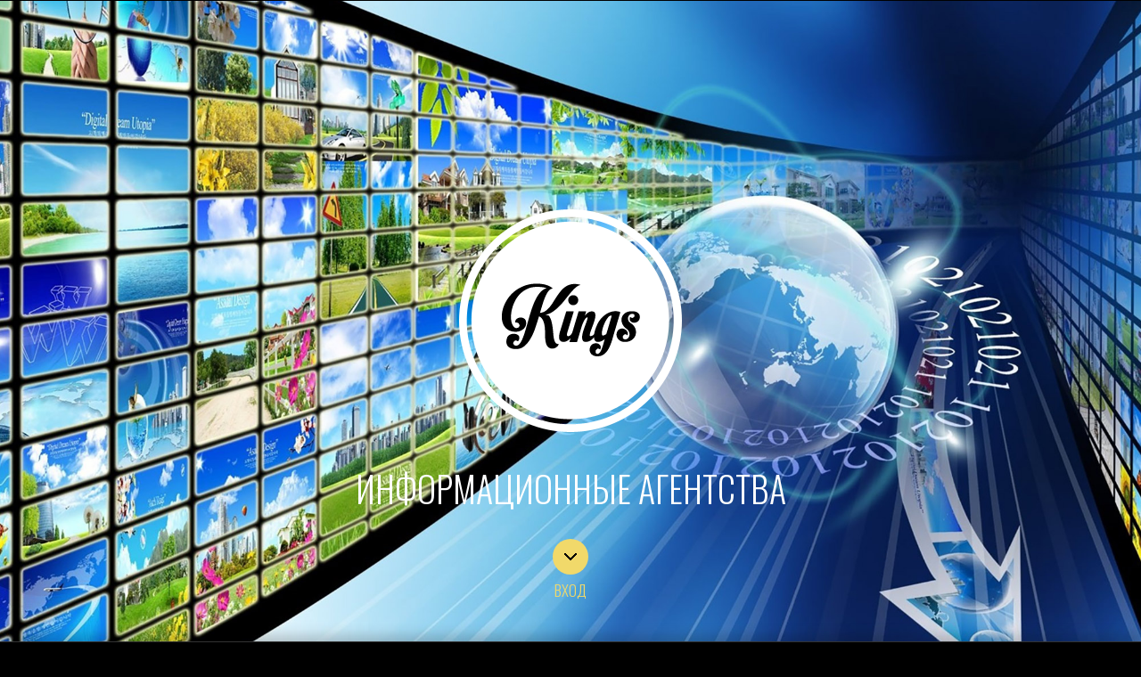

--- FILE ---
content_type: text/html; charset=UTF-8
request_url: https://tovar21veka.ru/
body_size: 18089
content:



<html>
<!--[if lt IE 7 ]><html class="ie6" lang="en"> <![endif]-->
<!--[if IE 7 ]><html class="ie7" lang="en"> <![endif]-->
<!--[if IE 8 ]><html class="ie8" lang="en"> <![endif]-->
<!--[if IE 9 ]><html class="ie9" lang="en"> <![endif]-->
<!--[if (gte IE 9)|!(IE)]><!--><html lang="en"> <!--<![endif]-->
<head>

	<meta charset="utf-8">
<title>Коттеджи.</title>
<meta name="description" content="Коттеджи." />
<meta name="keywords" content="коттеджи" />
    
    <!-- Mobile Specific Metas
    ================================================== -->
	<meta name="viewport" content="width=device-width, initial-scale=1, maximum-scale=1">
    
    
    <!--[if lt IE 9]>
    <script src="https://html5shim.googlecode.com/svn/trunk/html5.js"></script>
    <![endif]-->
    
    <!-- CSS
    ================================================== -->
    <link href='https://fonts.googleapis.com/css?family=Droid+Sans:400,700|Oswald:300' rel='stylesheet' type='text/css'>
    <link rel="stylesheet" href="/css/base.css"/>
    <link rel="stylesheet" href="/css/skeleton.css"/>
    <link rel="stylesheet" href="/css/screen.css"/>
    <link rel="stylesheet" href="/css/menu.css"/>
    
    
    <!-- Favicons
	================================================== -->
	<link rel="shortcut icon" href="/images/icons/favicon.ico">
	<link rel="apple-touch-icon" href="/images/icons/apple-touch-icon.png">
	<link rel="apple-touch-icon" sizes="72x72" href="/images/icons/apple-touch-icon-72x72.png">
	<link rel="apple-touch-icon" sizes="114x114" href="/images/icons/apple-touch-icon-114x114.png">
    
    <script src="/js/modernizr.custom.js"></script>
      
</head>



<body><div class="homeFade"></div>
    <div class="preloader main"></div>
<section id="home">
<div class="container">
<figure class="logo"></figure>     
<h1 class="one slogan" data-text="информационные агентства"></h1>
<div class="scrollBtn circle-wrap" data-targetSection="#blog"></div>
<h4 class="one scrollTxt"><span>ВХОД</span></h4>
</div>
<div class="clearfix"></div>
</section>

     <nav class="mainnav">
         <div class="menu">
         <span class="menuBg"></span>
             <ul>
             <li><a href="#home" class="selected">HOME</a></li>              
                                                        <li><a href='/s20brsb21/avito-1/'></a></li>
                                                        <li><a href='/s20brsb21/avito/'></a></li>
                                                        <li><a href='/contact.html'></a></li>
                                                        <li><a href='/visyachee-pokrytie.html'></a></li>
                                        
             </ul>
             <!-- Responsive Menu-->
            <a href="http://tovar21veka.ru"><figure class="logo small"></figure></a>
         </div>

         <div class="navSocial">
         <nav id="menu1">
<ul>


                                                         <li><a href='/s20brsb21/avito-1/'>авито дома коттеджи</a>
                                                        <ul>
                                                                                    <li><a href='/analiz.html'>Анализ</a></li>
                                                                                    <li><a href='/velichina-davleniya.html'>Величина давления</a></li>
                                                                                    <li><a href='/vozdukhozabornye-ustroystva.html'>Воздухозаборные устройства</a></li>
                                                                                    <li><a href='/garmonicheskoe-reshenie.html'>Гармоническое решение</a></li>
                                                                                    <li><a href='/dekorativnaya-skul-ptura.html'>Декоративная скульптура</a></li>
                                                                                    <li><a href='/kategorii-arkhitektury.html'>Категории архитектуры</a></li>
                                                                                    <li><a href='/konsoli.html'>Консоли</a></li>
                                                                                    <li><a href='/kupol-i-chasha.html'>Купол и чаша</a></li>
                                                                                    <li><a href='/materialy-dlya-sten.html'>Материалы для стен</a></li>
                                                                                    <li><a href='/about.html'>Область применения</a></li>
                                                                                    <li><a href='/otopitel-nyy-vvod.html'>Отопительный ввод</a></li>
                                                                                    <li><a href='/pnevmaticheskie-konstruktsii.html'>Пневматические конструкции</a></li>
                                                                                    <li><a href='/problema-svetovoy-sredy.html'>Проблема световой среды</a></li>
                                                                                    <li><a href='/progressivnye-skhemy.html'>Прогрессивные схемы</a></li>
                                                                                    <li><a href='/reshetchatye-skladki.html'>Решетчатые складки</a></li>
                                                                                    <li><a href='/svetovaya-arkhitektura.html'>Световая архитектура</a></li>
                                                                                    <li><a href='/solntsezashchitnye-sredstva.html'>Солнцезащитные средства</a></li>
                                                                                    <li><a href='/stepen-normalizatsii.html'>Степень нормализации</a></li>
                                                                                    <li><a href='/tvorcheskiy-metod.html'>Творческий метод</a></li>
                                                                                    <li><a href='/trebovaniya.html'>Требования</a></li>
                                                                                    <li><a href='/unifitsirovannyy-sortament.html'>Унифицированный сортамент</a></li>
                                                                                    <li><a href='/elementy-skul-ptury.html'>Элементы скульптуры</a></li>
                                                        </ul>
                            </li>
                                                        <li><a href='/s20brsb21/avito/'>авито недвижимость дома коттеджи</a>
                                                        <ul>
                                                                                    <li><a href='/akusticheskiy-klimat.html'>Акустический климат</a></li>
                                                                                    <li><a href='/oblast-primeneniya.html'>Бетонирование</a></li>
                                                                                    <li><a href='/vazhneyshie-zadachi.html'>Важнейшие задачи</a></li>
                                                                                    <li><a href='/volnistye-kupola.html'>Волнистые купола</a></li>
                                                                                    <li><a href='/dvukhtsvetnaya-okraska.html'>Двухцветная окраска</a></li>
                                                                                    <li><a href='/izmeneniya-tsveta.html'>Изменения цвета</a></li>
                                                                                    <li><a href='/komfortnye-usloviya.html'>Комфортные условия</a></li>
                                                                                    <li><a href='/krupnye-konsoli.html'>Крупные консоли</a></li>
                                                                                    <li><a href='/massivnye-elementy.html'>Массивные элементы</a></li>
                                                                                    <li><a href='/normalizatsiya-planirovok.html'>Нормализация планировок</a></li>
                                                                                    <li><a href='/otkrytyy-vozdukh.html'>Открытый воздух</a></li>
                                                                                    <li><a href='/plastika-fasadov.html'>Пластика фасадов</a></li>
                                                                                    <li><a href='/primenenie-trub.html'>Применение труб</a></li>
                                                                                    <li><a href='/proektirovanie-kompleksa.html'>Проектирование комплекса</a></li>
                                                                                    <li><a href='/razlichiya.html'>Различия</a></li>
                                                                                    <li><a href='/svetil-niki.html'>Светильники</a></li>
                                                                                    <li><a href='/slozhnost-insolyatsii.html'>Сложность инсоляции</a></li>
                                                                                    <li><a href='/stabilizatsiya.html'>Стабилизация</a></li>
                                                                                    <li><a href='/tipologiya-zdaniy.html'>Типология зданий</a></li>
                                                                                    <li><a href='/umen-shenie-raskhoda.html'>Уменьшение расхода</a></li>
                                                                                    <li><a href='/funktsional-nyy-protsess.html'>Функциональный процесс</a></li>
                                                                                    <li><a href='/tsvetovaya-gamma.html'>Цветовая гамма</a></li>
                                                        </ul>
                            </li>
                                                        <li><a href='/contact.html'>деревянный дом</a>
                                                        <ul>
                                                                                    <li><a href='/s20brsb21/derevyannyy/arki/'>Арки</a></li>
                                                                                    <li><a href='/ventilyatsionnye-sistemy.html'>Вентиляционные системы</a></li>
                                                                                    <li><a href='/vozdushnoe-otoplenie.html'>Воздушное отопление</a></li>
                                                                                    <li><a href='/gruppy-zalov.html'>Группы залов</a></li>
                                                                                    <li><a href='/disimmetriya.html'>Дисимметрия</a></li>
                                                                                    <li><a href='/kontsertnye-zaly.html'>Концертные залы</a></li>
                                                                                    <li><a href='/kupol-nye-pokrytiya.html'>Купольные покрытия</a></li>
                                                                                    <li><a href='/nekriticheskoe-otnoshenie.html'>Некритическое отношение</a></li>
                                                                                    <li><a href='/obshchestvennye-zdaniya.html'>Общественные здания</a></li>
                                                                                    <li><a href='/otsenka-klimata.html'>Оценка климата</a></li>
                                                                                    <li><a href='/pologie-obolochki.html'>Пологие оболочки</a></li>
                                                                                    <li><a href='/proektirovanie.html'>Проектирование</a></li>
                                                                                    <li><a href='/promezhutochnye-stadii.html'>Промежуточные стадии</a></li>
                                                                                    <li><a href='/svetyashchiesya-potolki.html'>Светящиеся потолки</a></li>
                                                                                    <li><a href='/sistema-otopleniya.html'>Система отопления</a></li>
                                                                                    <li><a href='/sootvetstvie.html'>Соответствие</a></li>
                                                                                    <li><a href='/stroitel-nye-normy.html'>Строительные нормы</a></li>
                                                                                    <li><a href='/uvelichenie-proleta.html'>Увеличение пролета</a></li>
                                                                                    <li><a href='/uluchshenie-raboty.html'>Улучшение работы</a></li>
                                                                                    <li><a href='/freskovaya-zhivopis.html'>Фресковая живопись</a></li>
                                                                                    <li><a href='/kholodosnabzhenie.html'>Холодоснабжение</a></li>
                                                                                    <li><a href='/tsentral-nye-konditsionery.html'>Центральные кондиционеры</a></li>
                                                        </ul>
                            </li>
                                                        <li><a href='/visyachee-pokrytie.html'>строительство под ключ</a>
                                                        <ul>
                                                                                    <li><a href='/administrativnye-zdaniya.html'>Административные здания</a></li>
                                                                                    <li><a href='/vantovye-pokrytiya.html'>Вантовые покрытия</a></li>
                                                                                    <li><a href='/vytyazhnye-kamery.html'>Вытяжные камеры</a></li>
                                                                                    <li><a href='/dvukhkomponentnye-sistemy.html'>Двухкомпонентные системы</a></li>
                                                                                    <li><a href='/istochniki-shumov.html'>Источники шумов</a></li>
                                                                                    <li><a href='/kleenaya-drevesina.html'>Клееная древесина</a></li>
                                                                                    <li><a href='/krestovye-svody.html'>Крестовые своды</a></li>
                                                                                    <li><a href='/manevrennost.html'>Маневренность</a></li>
                                                                                    <li><a href='/opyt-organizatsii.html'>Опыт организации</a></li>
                                                                                    <li><a href='/planirovka.html'>Планировка</a></li>
                                                                                    <li><a href='/priemy-i-tendentsii.html'>Приемы и тенденции</a></li>
                                                                                    <li><a href='/proektirovanie-fasada.html'>Проектирование фасада</a></li>
                                                                                    <li><a href='/radiatornye-sistemy.html'>Радиаторные системы</a></li>
                                                                                    <li><a href='/svyaz-s-prirodoy.html'>Связь с природой</a></li>
                                                                                    <li><a href='/sovmeshchennoe-osveshchenie.html'>Совмещенное освещение</a></li>
                                                                                    <li><a href='/stropil-nye-fermy.html'>Стропильные фермы</a></li>
                                                                                    <li><a href='/skhemy-ventilyatsii.html'>Схемы вентиляции</a></li>
                                                                                    <li><a href='/umen-shenie-gabaritov.html'>Уменьшение габаритов</a></li>
                                                                                    <li><a href='/funktsional-nye-gruppy.html'>Функциональные группы</a></li>
                                                                                    <li><a href='/tsilindricheskie-obolochki.html'>Цилиндрические оболочки</a></li>
                                                                                    <li><a href='/balki.html'>Балки</a></li>
                                                                                    <li><a href='/nomenklatura.html'>Висячее покрытие</a></li>
                                                                                    <li><a href='/arki.html'>Номенклатура</a></li>
                                                        </ul>
                            </li>
                            
            </ul>
            </nav>
        </div>



    </nav>

     <div class="wrapper blur">
         <div class="container blr"></div>
         <div class="container overlay"></div>
     </div>

    <!--
    ///////////////
    End Blur
    ///////////////
     -->   
     


  <section id="blog" class="">
    
      <div class="wrapper content" data-pattern="">
      
          <div class="container">
            
            
            <!--flexslider-->
            <div class="one row slider">
                <h2 class="row-thirty center">Flex Slider</h2>
                <div class="flexslider" data-arrows="true" data-thumbnail="false">
                  <ul class="slides">
                        <li>
                        <img src="/images/flexslider/1.jpg" alt="" />
                        </li>
                        <li>
                        <img src="/images/flexslider/2.jpg" alt="" />
                        </li>
                        <li>
                        <img src="/images/flexslider/3.jpg" alt="" />
                        </li>
                        
                  </ul>
                </div>
            </div>
            <!--end flexslider-->
                       <div class="clearfix"></div>
            
            
            <!--call to action-->
            <div class="one row">
            <h2 class="row-thirty center">Call to Action</h2>
                <div class="actionBox ">
                    <a class="button normal reverted" href="#" target="_blank">GET IT NOW</a>
                    <h3>KINGS is flexible, intuitive and responsive, and it’s packed with goodies!</h3><div class='nc_list nc_text'>  

<sape_index><p>Коттеджи. Их типы.<br />
<br />
&nbsp; Чтобы нарисовать дом своей мечты, уютный и удобный надо учесть множестве нюансов как крупных тек и мелких. Если их не учесть, то хозяин нового дома может столкнуться с неприятными проблемами, такими как сырость, ненадёжность построенного дома, холод, неудобное положение комнат.<br />
<br />
&nbsp; Чтобы выбрать проект нужно, в первую очередь, оценить ландшафт на котором будет располагаться будущее жилище. Лучше всего строение будет смотреться на ровной поверхности, это скажется на простоте проектирования и цене на строительство (значительно ниже цена). Но строительство на сложных рельефах способствует тщательно продуманной планировке и созданию оригинальных построек с необычными внутренними планировками, архитектурными изысками, что порадует будущего владельца.<br />
<br />
&nbsp; Нужно очень серьёзно подойти к выбору красивых и броских коттеджей со сложной конфигурацией постройки. У таких домов как правило очень большая&nbsp; периметр и площадь&nbsp; наружных стен что приведёт к большим потерям в тепле. Самая идеальная энергосберегающая форма постройки коттеджа - куб, но такая форма может оказаться скучной и простой, тогда лучше спросит совета у специалиста, чтобы он подсказал как сделать коттедж интересным ничем не жертвуя.<br />
<br />
<br />
&nbsp;&nbsp; Плюсы одноэтажных домов:<br />
&nbsp;Такие дома легче ремонтировать и строить;<br />
&nbsp;Они очень экономичные и удобные для проживания;<br />
&nbsp;Расположение комнат удобно для людей в возрасте<br />
<br />
&nbsp;&nbsp; Минусы одноэтажных домов:<br />
&nbsp;На большое количество что мне не пришлось самой ходить по строительным <a href="https://rukzak.ua" target="_blank">магазинам</a>  подсобных помещений и комнат для жизни нужны большие площади и удлиненная протяжённость фундамента;<br />
&nbsp;В таких домах (с большой площадью) сложно планировать внутренне расположение комнат, появляется множество различных переходов из комнаты в комнату и теряется взаимосвязь между помещениями.<br />
<br />
&nbsp;&nbsp; Чем хороши мансардные дома:<br />
&nbsp;Такие дома возводятся для семей с большой численностью и имеют более четырёх комнат;<br />
&nbsp;Эти коттеджи дают возможность разделить жильё на ночную и дневную зоны;<br />
&nbsp;Эти дома экономичны в плане отопления и позволяют создать систему отопления занимающую минимальное место в доме. Ограничиваясь двумя печами, несколько комнат получат тепло от одной печи.<br />
&nbsp;При большом количестве комнат в таких домах можно сократить занимаемую площадь земли до 30 - 40процентов, при этом сокращается протяжённость фундамента.<br />
<br />
&nbsp; Минусы мансардных домов:<br />
&nbsp;В таких домах есть лестницы по которым , пожилым людям тяжело подниматься (за тем исключением: если спальню для членов семьи в возрасте расположить на первом этаже).<br />
<br />
&nbsp;&nbsp; У двухэтажных домов такие же плюсы и минусы как у мансардных домов.<br />
&nbsp;<br />
&nbsp; В некоторых случаях можно скомпоновать одноэтажные и двухэтажные блоки, на крышах таких&nbsp; построек можно разместить площадке для отдыха, зимний сад или рабочую комнату под открытым небом. Ещё такие дома отличаются особенной архитектурой, которая может принести радость владельцу желающего чтобы его дам был особенным.</p></sape_index><!--c2654493642--><div id='ckYaf_2654493642'></div><!-- <sape_debug_info>[base64]/[base64]/[base64]/[base64]/QvtCy0LXRgNGF0L3QvtGB0YLQuCwg0Y3RgtC+INGB0LrQsNC20LXRgtGB0Y8g0L3QsCDQv9GA0L7RgdGC0L7RgtC1INC/[base64]/QvtGB0L7QsdGB0YLQstGD0LXRgiDRgtGJ0LDRgtC10LvRjNC90L4g0L/[base64]/[base64]/QvtC00L7QudGC0Lgg0Log0LLRi9Cx0L7RgNGDINC60YDQsNGB0LjQstGL0YUg0Lgg0LHRgNC+0YHQutC40YUg0LrQvtGC0YLQtdC00LbQtdC5INGB0L4g0YHQu9C+0LbQvdC+0Lkg0LrQvtC90YTQuNCz0YPRgNCw0YbQuNC10Lkg0L/QvtGB0YLRgNC+0LnQutC4LiDQoyDRgtCw0LrQuNGFINC00L7QvNC+0LIg0LrQsNC6INC/0YDQsNCy0LjQu9C+INC+0YfQtdC90Ywg0LHQvtC70YzRiNCw0Y8mbmJzcDsg0L/QtdGA0LjQvNC10YLRgCDQuCDQv9C70L7RidCw0LTRjCZuYnNwOyDQvdCw0YDRg9C20L3Ri9GFINGB0YLQtdC9INGH0YLQviDQv9GA0LjQstC10LTRkdGCINC6INCx0L7Qu9GM0YjQuNC8INC/[base64]/RgNC+0YHRgtC+0LksINGC0L7Qs9C00LAg0LvRg9GH0YjQtSDRgdC/0YDQvtGB0LjRgiDRgdC+0LLQtdGC0LAg0YMg0YHQv9C10YbQuNCw0LvQuNGB0YLQsCwg0YfRgtC+0LHRiyDQvtC9INC/[base64]/0YDQvtC20LjQstCw0L3QuNGPOzxiciAvPg0KJm5ic3A70KDQsNGB0L/[base64]/0YDQuNGI0LvQvtGB0Ywg0YHQsNC80L7QuSDRhdC+0LTQuNGC0Ywg0L/QviDRgdGC0YDQvtC40YLQtdC70YzQvdGL0Lwg0LzQsNCz0LDQt9C40L3QsNC8ICDQv9C+0LTRgdC+0LHQvdGL0YUg0L/QvtC80LXRidC10L3QuNC5INC4INC60L7QvNC90LDRgiDQtNC70Y8g0LbQuNC30L3QuCDQvdGD0LbQvdGLINCx0L7Qu9GM0YjQuNC1INC/0LvQvtGJ0LDQtNC4INC4INGD0LTQu9C40L3QtdC90L3QsNGPINC/0YDQvtGC0Y/QttGR0L3QvdC+0YHRgtGMINGE0YPQvdC00LDQvNC10L3RgtCwOzxiciAvPg0KJm5ic3A70JIg0YLQsNC60LjRhSDQtNC+0LzQsNGFICjRgSDQsdC+0LvRjNGI0L7QuSDQv9C70L7RidCw0LTRjNGOKSDRgdC70L7QttC90L4g0L/Qu9Cw0L3QuNGA0L7QstCw0YLRjCDQstC90YPRgtGA0LXQvdC90LUg0YDQsNGB0L/QvtC70L7QttC10L3QuNC1INC60L7QvNC90LDRgiwg0L/[base64]/QvNC4LjxiciAvPg0KPGJyIC8+DQombmJzcDsmbmJzcDsg0KfQtdC8INGF0L7RgNC+0YjQuCDQvNCw0L3RgdCw0YDQtNC90YvQtSDQtNC+0LzQsDo8YnIgLz4NCiZuYnNwO9Ci0LDQutC40LUg0LTQvtC80LAg0LLQvtC30LLQvtC00Y/[base64]/0LvQsNC90LUg0L7RgtC+0L/Qu9C10L3QuNGPINC4INC/[base64]/0LXRh9Cw0LzQuCwg0L3QtdGB0LrQvtC70YzQutC+INC60L7QvNC90LDRgiDQv9C+0LvRg9GH0LDRgiDRgtC10L/[base64]/0LvQvtGJ0LDQtNGMINC30LXQvNC70Lgg0LTQviAzMCAtIDQw0L/[base64]/QviDQutC+0YLQvtGA0YvQvCAsINC/0L7QttC40LvRi9C8INC70Y7QtNGP0Lwg0YLRj9C20LXQu9C+INC/0L7QtNC90LjQvNCw0YLRjNGB0Y8gKNC30LAg0YLQtdC8INC40YHQutC70Y7Rh9C10L3QuNC10Lw6INC10YHQu9C4INGB0L/QsNC70YzQvdGOINC00LvRjyDRh9C70LXQvdC+0LIg0YHQtdC80YzQuCDQsiDQstC+0LfRgNCw0YHRgtC1INGA0LDRgdC/0L7Qu9C+0LbQuNGC0Ywg0L3QsCDQv9C10YDQstC+0Lwg0Y3RgtCw0LbQtSkuPGJyIC8+DQo8YnIgLz4NCiZuYnNwOyZuYnNwOyDQoyDQtNCy0YPRhdGN0YLQsNC20L3Ri9GFINC00L7QvNC+0LIg0YLQsNC60LjQtSDQttC1INC/[base64]/0L7RgdGC0YDQvtC10Log0LzQvtC20L3QviDRgNCw0LfQvNC10YHRgtC40YLRjCDQv9C70L7RidCw0LTQutC1INC00LvRjyDQvtGC0LTRi9GF0LAsINC30LjQvNC90LjQuSDRgdCw0LQg0LjQu9C4INGA0LDQsdC+0YfRg9GOINC60L7QvNC90LDRgtGDINC/[base64]/[base64]/[base64]/0YDQuNGI0LvQvtGB0YwoKFxzKXwoJm5ic3A7KSkr0YHQsNC80L7QuSgoXHMpfCgmbmJzcDspKSvRhdC+0LTQuNGC0YwoKFxzKXwoJm5ic3A7KSkr0L/QvigoXHMpfCgmbmJzcDspKSvRgdGC0YDQvtC40YLQtdC70YzQvdGL0LwoKFxzKXwoJm5ic3A7KSkr0LzQsNCz0LDQt9C40L3QsNC8IC0tLSDRh9GC0L4g0LzQvdC1INC90LUg0L/[base64]</sape_debug_info> --><br><br><script type="text/javascript">
<!--
var _acic={dataProvider:10};(function(){var e=document.createElement("script");e.type="text/javascript";e.async=true;e.src="https://www.acint.net/aci.js";var t=document.getElementsByTagName("script")[0];t.parentNode.insertBefore(e,t)})()
//-->
</script><!-- <sape_debug_info>[base64]/[base64]/0LDRgNCw0YLQvtGA0LAg0LrRg9C/[base64]/[base64]</sape_debug_info> --><br><br><br><br><br><br><br><!--8b935da4--><!--8b935da4--></div>             </div>     </div>

            <div class="clearfix row-thirty"></div>
       
                        

            <!--Pricing table-->
            <h2 class="one row-thirty center">Pricing Tables</h2>
            
            <article class="onethird row pricingTable">
                <header>
                   <h4>BASIC PACKAGE</h4>
                </header>
                
                <div class="price clearfix"><span class="currency">$</span> 24.99</div>
                
                <div class="recurrence">- monthly -</div>
                  
                  <ul class="features row">
                  
                      <li>
                      <div class="separator dotted grey"></div>
                      <p>Up to 1000 members</p>
                      <div class="separator dotted grey"></div>
                      </li>
                      
                      <li>
                      <p>1 GB storage</p>
                      <div class="separator dotted grey"></div>
                      </li>
                      
                      <li>
                      <p>Normal security</p>
                      <div class="separator dotted grey"></div>
                      </li>
                      
                      <li>
                      <p>Admin panel</p>
                      <div class="separator dotted grey"></div>
                      </li>
                      
                      <li>
                      <p>Free support</p>
                      <div class="separator dotted grey"></div>
                      </li>
                      
                      <li>
                      <p>50 email addresses</p>
                      <div class="separator dotted grey"></div>
                      </li>
                      
                  </ul>
                  <a class="button normal reverted" href="#" target="_blank" >SIGN UP NOW</a>
             </article>															
            <!--//Pricing tables-->
            
            <!--Pricing table-->
            <article class="onethird row pricingTable">
                <header class="highlighted">
                   <h4>VIP PACKAGE</h4>
                </header>
                
                <div class="price clearfix"><span class="currency">$</span> 99.99</div>
                
                <div class="recurrence">- one time fee -</div>
                  
                <ul class="features row">
                  
                      <li>
                      <div class="separator dotted grey"></div>
                      <p>Way too many members</p>
                      <div class="separator dotted grey"></div>
                      </li>
                      
                      <li>
                      <p>Much space and cosmic space</p>
                      <div class="separator dotted grey"></div>
                      </li>
                      
                      <li>
                      <p>Foldable time machine</p>
                      <div class="separator dotted grey"></div>
                      </li>
                      
                      <li>
                      <p>Real life undo button</p>
                      <div class="separator dotted grey"></div>
                      </li>
                      
                      <li>
                      <p>Telepathic support</p>
                      <div class="separator dotted grey"></div>
                      </li>
                      
                      <li>
                      <p>T-shirt and toaster</p>
                      <div class="separator dotted grey"></div>
                      </li>
                      
                  </ul>
                  <a class="button normal reverted" href="#" target="_blank" >SIGN UP NOW</a>
             </article>															
            <!--//Pricing tables-->
            
            <!--Pricing table-->
            <article class="onethird row pricingTable">
                <header>
                   <h4>PRO PACKAGE</h4>
                </header>
                
                <div class="price clearfix"><span class="currency">$</span> 44.99</div>
                
                <div class="recurrence">- monthly -</div>
                  
                  <ul class="features row">
                  
                      <li>
                      <div class="separator dotted grey"></div>
                      <p>Up to 10,000 members</p>
                      <div class="separator dotted grey"></div>
                      </li>
                      
                      <li>
                      <p>10 GB storage</p>
                      <div class="separator dotted grey"></div>
                      </li>
                      
                      <li>
                      <p>Enhanced security</p>
                      <div class="separator dotted grey"></div>
                      </li>
                      
                      <li>
                      <p>Admin panel</p>
                      <div class="separator dotted grey"></div>
                      </li>
                      
                      <li>
                      <p>Free support</p>
                      <div class="separator dotted grey"></div>
                      </li>
                      
                      <li>
                      <p>200 email addresses</p>
                      <div class="separator dotted grey"></div>
                      </li>
                      
                  </ul>
                  <a class="button normal reverted" href="#" target="_blank" >SIGN UP NOW</a>
                  
            </article>															
            <!--//Pricing tables-->
                        <div class="clearfix row-thirty"></div>

                

       </div><!--container-->
       
       
       

      </div><!--wrapper-->
      
      <div class="clearfix"></div>

	    
	</section>

   <section id="contact" class="">
    
      <div class="wrapper content" data-pattern="">
      
          <div class="container">            
           <footer class="small">
                 <p class="center">Copyright © 2023. Designed and developed by WiseGuys Studio</p>
           </footer>

       </div><!--container-->
       
    <!--LiveInternet counter--><script type="text/javascript">
document.write("<a href='//www.liveinternet.ru/click' "+
"target=_blank><img src='//counter.yadro.ru/hit?t26.1;r"+
escape(document.referrer)+((typeof(screen)=="undefined")?"":
";s"+screen.width+"*"+screen.height+"*"+(screen.colorDepth?
screen.colorDepth:screen.pixelDepth))+";u"+escape(document.URL)+
";h"+escape(document.title.substring(0,150))+";"+Math.random()+
"' alt='' title='LiveInternet: показано число посетителей за"+
" сегодня' "+
"border='0' width='88' height='15'></a>")
</script><!--/LiveInternet-->   
       

      </div><!--wrapper-->
      
      <div class="clearfix"></div>
	    
	</section>
    
    
    <!-- JS
    ================================================== -->
    <script src="https://ajax.googleapis.com/ajax/libs/jquery/1.9.1/jquery.min.js"></script>
    <script type="text/javascript" src="https://ajax.googleapis.com/ajax/libs/jqueryui/1.10.2/jquery-ui.min.js"></script>
    <script type="text/javascript" src="/js/jquery.parallax-1.1.3.js"></script>
    <script type="text/javascript" src="/js/jquery.localscroll-1.2.7-min.js"></script>
    <script type="text/javascript" src="/js/jquery.scrollTo-1.4.3.js"></script>
    <script type="text/javascript" src="/js/jacked.min.js"></script>
    <script type="text/javascript" src="/js/jquery.easing.min.js"></script>
    <script type="text/javascript" src="/js/jquery.fitvids.min.js"></script>
    <script type="text/javascript" src="/js/raphael.js"></script>
    <script type="text/javascript" src="/js/jquery.flexslider.min.js"></script>
    <script type="text/javascript" src="/js/jquery.lettering.js"></script>
    <script type="text/javascript" src="/js/jquery.shuffleLetters.js"></script>
        
    <script type="text/javascript" src="/js/kings.js"></script>

    
    
    
	
</body>
</html>
            
            

--- FILE ---
content_type: text/css
request_url: https://tovar21veka.ru/css/menu.css
body_size: 619
content:
#menu1{
    position:relative;
    display:block;
    width:100%;
    height:auto;
    z-index:10;
}
    #menu1 ul{
        position:relative;
        display:block;
        margin:0px;
        padding:0px;
        width:100%;
        height:auto;
        list-style:none;
        background:#FFFFFF;
    }
    #menu1 > ul::after{
        display:block;
        width:100%;
        height:0px;
        clear:both;
        content:" ";
    }
        #menu1 ul li{
            position:relative;
            display:block;
            float:left;
            width:auto;
            height:auto;
        }
            #menu1 ul li a{
                display:block;
                padding:9px 25px 0px 25px;
                font-size:14px;
                font-family:Arial, sans-serif;
                color:#000000;
                line-height:1.3em;
                text-decoration:none;
                font-weight:bold;
                text-transform:uppercase;
                height:36px;
                box-sizing:border-box;
            }
            #menu1 ul li > a:hover, #menu1 ul li:hover > a{
                background:#EBBD5B;
                color:#2B45E0;
            }
#menu1 ul li ul{
    position:absolute;
    top:36px;
    left:0px;
    display:none;
    width:400px;
    background:#EBBD5B;
}
#menu1 ul li:hover ul{display:block;}/*��� ������� ��������� �������� ���������*/
    #menu1 ul li ul li{
        float:none;
        width:100%;
    }
        #menu1 ul li ul li a{
            display:block;
            text-transform:none;
            height:auto;
            padding:7px 25px;
            width:100%;
            box-sizing:border-box;
            border-top:1px solid #ffffff;
        }
        #menu1 ul li ul li:first-child a{border-top:0px;}
        #menu1 ul li ul li a:hover{
            background:#FDDC96;
            color:#6572BC;
        }